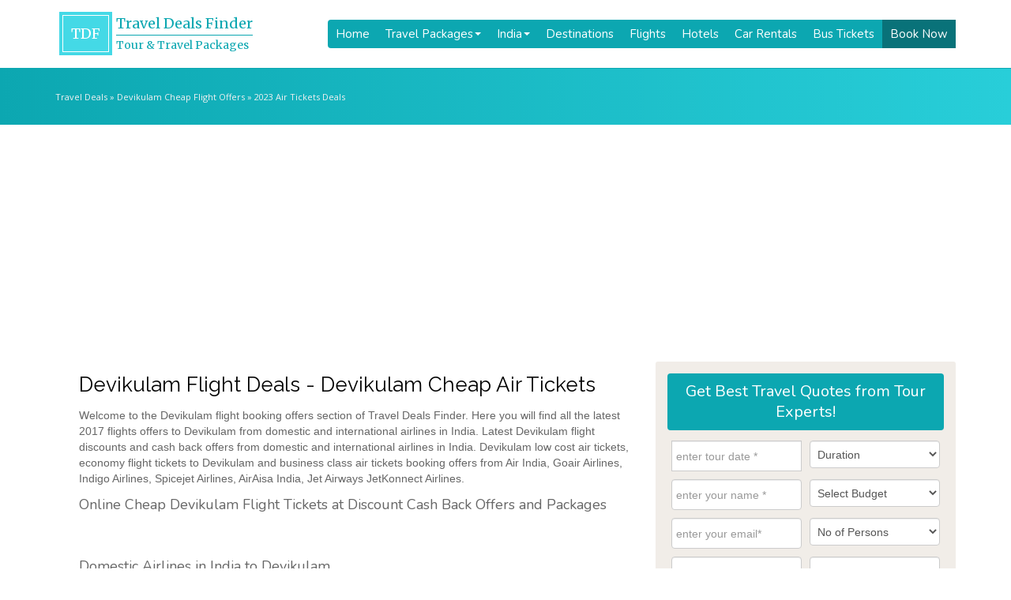

--- FILE ---
content_type: text/html; charset=utf-8
request_url: https://www.google.com/recaptcha/api2/anchor?ar=1&k=6LfqgIgUAAAAANQG9TaRQiojAlK2yuD_AdimpfQ0&co=aHR0cHM6Ly93d3cudHJhdmVsZGVhbHNmaW5kZXIuY29tOjQ0Mw..&hl=en&v=7gg7H51Q-naNfhmCP3_R47ho&size=normal&anchor-ms=20000&execute-ms=30000&cb=br0k5ly27cw0
body_size: 49141
content:
<!DOCTYPE HTML><html dir="ltr" lang="en"><head><meta http-equiv="Content-Type" content="text/html; charset=UTF-8">
<meta http-equiv="X-UA-Compatible" content="IE=edge">
<title>reCAPTCHA</title>
<style type="text/css">
/* cyrillic-ext */
@font-face {
  font-family: 'Roboto';
  font-style: normal;
  font-weight: 400;
  font-stretch: 100%;
  src: url(//fonts.gstatic.com/s/roboto/v48/KFO7CnqEu92Fr1ME7kSn66aGLdTylUAMa3GUBHMdazTgWw.woff2) format('woff2');
  unicode-range: U+0460-052F, U+1C80-1C8A, U+20B4, U+2DE0-2DFF, U+A640-A69F, U+FE2E-FE2F;
}
/* cyrillic */
@font-face {
  font-family: 'Roboto';
  font-style: normal;
  font-weight: 400;
  font-stretch: 100%;
  src: url(//fonts.gstatic.com/s/roboto/v48/KFO7CnqEu92Fr1ME7kSn66aGLdTylUAMa3iUBHMdazTgWw.woff2) format('woff2');
  unicode-range: U+0301, U+0400-045F, U+0490-0491, U+04B0-04B1, U+2116;
}
/* greek-ext */
@font-face {
  font-family: 'Roboto';
  font-style: normal;
  font-weight: 400;
  font-stretch: 100%;
  src: url(//fonts.gstatic.com/s/roboto/v48/KFO7CnqEu92Fr1ME7kSn66aGLdTylUAMa3CUBHMdazTgWw.woff2) format('woff2');
  unicode-range: U+1F00-1FFF;
}
/* greek */
@font-face {
  font-family: 'Roboto';
  font-style: normal;
  font-weight: 400;
  font-stretch: 100%;
  src: url(//fonts.gstatic.com/s/roboto/v48/KFO7CnqEu92Fr1ME7kSn66aGLdTylUAMa3-UBHMdazTgWw.woff2) format('woff2');
  unicode-range: U+0370-0377, U+037A-037F, U+0384-038A, U+038C, U+038E-03A1, U+03A3-03FF;
}
/* math */
@font-face {
  font-family: 'Roboto';
  font-style: normal;
  font-weight: 400;
  font-stretch: 100%;
  src: url(//fonts.gstatic.com/s/roboto/v48/KFO7CnqEu92Fr1ME7kSn66aGLdTylUAMawCUBHMdazTgWw.woff2) format('woff2');
  unicode-range: U+0302-0303, U+0305, U+0307-0308, U+0310, U+0312, U+0315, U+031A, U+0326-0327, U+032C, U+032F-0330, U+0332-0333, U+0338, U+033A, U+0346, U+034D, U+0391-03A1, U+03A3-03A9, U+03B1-03C9, U+03D1, U+03D5-03D6, U+03F0-03F1, U+03F4-03F5, U+2016-2017, U+2034-2038, U+203C, U+2040, U+2043, U+2047, U+2050, U+2057, U+205F, U+2070-2071, U+2074-208E, U+2090-209C, U+20D0-20DC, U+20E1, U+20E5-20EF, U+2100-2112, U+2114-2115, U+2117-2121, U+2123-214F, U+2190, U+2192, U+2194-21AE, U+21B0-21E5, U+21F1-21F2, U+21F4-2211, U+2213-2214, U+2216-22FF, U+2308-230B, U+2310, U+2319, U+231C-2321, U+2336-237A, U+237C, U+2395, U+239B-23B7, U+23D0, U+23DC-23E1, U+2474-2475, U+25AF, U+25B3, U+25B7, U+25BD, U+25C1, U+25CA, U+25CC, U+25FB, U+266D-266F, U+27C0-27FF, U+2900-2AFF, U+2B0E-2B11, U+2B30-2B4C, U+2BFE, U+3030, U+FF5B, U+FF5D, U+1D400-1D7FF, U+1EE00-1EEFF;
}
/* symbols */
@font-face {
  font-family: 'Roboto';
  font-style: normal;
  font-weight: 400;
  font-stretch: 100%;
  src: url(//fonts.gstatic.com/s/roboto/v48/KFO7CnqEu92Fr1ME7kSn66aGLdTylUAMaxKUBHMdazTgWw.woff2) format('woff2');
  unicode-range: U+0001-000C, U+000E-001F, U+007F-009F, U+20DD-20E0, U+20E2-20E4, U+2150-218F, U+2190, U+2192, U+2194-2199, U+21AF, U+21E6-21F0, U+21F3, U+2218-2219, U+2299, U+22C4-22C6, U+2300-243F, U+2440-244A, U+2460-24FF, U+25A0-27BF, U+2800-28FF, U+2921-2922, U+2981, U+29BF, U+29EB, U+2B00-2BFF, U+4DC0-4DFF, U+FFF9-FFFB, U+10140-1018E, U+10190-1019C, U+101A0, U+101D0-101FD, U+102E0-102FB, U+10E60-10E7E, U+1D2C0-1D2D3, U+1D2E0-1D37F, U+1F000-1F0FF, U+1F100-1F1AD, U+1F1E6-1F1FF, U+1F30D-1F30F, U+1F315, U+1F31C, U+1F31E, U+1F320-1F32C, U+1F336, U+1F378, U+1F37D, U+1F382, U+1F393-1F39F, U+1F3A7-1F3A8, U+1F3AC-1F3AF, U+1F3C2, U+1F3C4-1F3C6, U+1F3CA-1F3CE, U+1F3D4-1F3E0, U+1F3ED, U+1F3F1-1F3F3, U+1F3F5-1F3F7, U+1F408, U+1F415, U+1F41F, U+1F426, U+1F43F, U+1F441-1F442, U+1F444, U+1F446-1F449, U+1F44C-1F44E, U+1F453, U+1F46A, U+1F47D, U+1F4A3, U+1F4B0, U+1F4B3, U+1F4B9, U+1F4BB, U+1F4BF, U+1F4C8-1F4CB, U+1F4D6, U+1F4DA, U+1F4DF, U+1F4E3-1F4E6, U+1F4EA-1F4ED, U+1F4F7, U+1F4F9-1F4FB, U+1F4FD-1F4FE, U+1F503, U+1F507-1F50B, U+1F50D, U+1F512-1F513, U+1F53E-1F54A, U+1F54F-1F5FA, U+1F610, U+1F650-1F67F, U+1F687, U+1F68D, U+1F691, U+1F694, U+1F698, U+1F6AD, U+1F6B2, U+1F6B9-1F6BA, U+1F6BC, U+1F6C6-1F6CF, U+1F6D3-1F6D7, U+1F6E0-1F6EA, U+1F6F0-1F6F3, U+1F6F7-1F6FC, U+1F700-1F7FF, U+1F800-1F80B, U+1F810-1F847, U+1F850-1F859, U+1F860-1F887, U+1F890-1F8AD, U+1F8B0-1F8BB, U+1F8C0-1F8C1, U+1F900-1F90B, U+1F93B, U+1F946, U+1F984, U+1F996, U+1F9E9, U+1FA00-1FA6F, U+1FA70-1FA7C, U+1FA80-1FA89, U+1FA8F-1FAC6, U+1FACE-1FADC, U+1FADF-1FAE9, U+1FAF0-1FAF8, U+1FB00-1FBFF;
}
/* vietnamese */
@font-face {
  font-family: 'Roboto';
  font-style: normal;
  font-weight: 400;
  font-stretch: 100%;
  src: url(//fonts.gstatic.com/s/roboto/v48/KFO7CnqEu92Fr1ME7kSn66aGLdTylUAMa3OUBHMdazTgWw.woff2) format('woff2');
  unicode-range: U+0102-0103, U+0110-0111, U+0128-0129, U+0168-0169, U+01A0-01A1, U+01AF-01B0, U+0300-0301, U+0303-0304, U+0308-0309, U+0323, U+0329, U+1EA0-1EF9, U+20AB;
}
/* latin-ext */
@font-face {
  font-family: 'Roboto';
  font-style: normal;
  font-weight: 400;
  font-stretch: 100%;
  src: url(//fonts.gstatic.com/s/roboto/v48/KFO7CnqEu92Fr1ME7kSn66aGLdTylUAMa3KUBHMdazTgWw.woff2) format('woff2');
  unicode-range: U+0100-02BA, U+02BD-02C5, U+02C7-02CC, U+02CE-02D7, U+02DD-02FF, U+0304, U+0308, U+0329, U+1D00-1DBF, U+1E00-1E9F, U+1EF2-1EFF, U+2020, U+20A0-20AB, U+20AD-20C0, U+2113, U+2C60-2C7F, U+A720-A7FF;
}
/* latin */
@font-face {
  font-family: 'Roboto';
  font-style: normal;
  font-weight: 400;
  font-stretch: 100%;
  src: url(//fonts.gstatic.com/s/roboto/v48/KFO7CnqEu92Fr1ME7kSn66aGLdTylUAMa3yUBHMdazQ.woff2) format('woff2');
  unicode-range: U+0000-00FF, U+0131, U+0152-0153, U+02BB-02BC, U+02C6, U+02DA, U+02DC, U+0304, U+0308, U+0329, U+2000-206F, U+20AC, U+2122, U+2191, U+2193, U+2212, U+2215, U+FEFF, U+FFFD;
}
/* cyrillic-ext */
@font-face {
  font-family: 'Roboto';
  font-style: normal;
  font-weight: 500;
  font-stretch: 100%;
  src: url(//fonts.gstatic.com/s/roboto/v48/KFO7CnqEu92Fr1ME7kSn66aGLdTylUAMa3GUBHMdazTgWw.woff2) format('woff2');
  unicode-range: U+0460-052F, U+1C80-1C8A, U+20B4, U+2DE0-2DFF, U+A640-A69F, U+FE2E-FE2F;
}
/* cyrillic */
@font-face {
  font-family: 'Roboto';
  font-style: normal;
  font-weight: 500;
  font-stretch: 100%;
  src: url(//fonts.gstatic.com/s/roboto/v48/KFO7CnqEu92Fr1ME7kSn66aGLdTylUAMa3iUBHMdazTgWw.woff2) format('woff2');
  unicode-range: U+0301, U+0400-045F, U+0490-0491, U+04B0-04B1, U+2116;
}
/* greek-ext */
@font-face {
  font-family: 'Roboto';
  font-style: normal;
  font-weight: 500;
  font-stretch: 100%;
  src: url(//fonts.gstatic.com/s/roboto/v48/KFO7CnqEu92Fr1ME7kSn66aGLdTylUAMa3CUBHMdazTgWw.woff2) format('woff2');
  unicode-range: U+1F00-1FFF;
}
/* greek */
@font-face {
  font-family: 'Roboto';
  font-style: normal;
  font-weight: 500;
  font-stretch: 100%;
  src: url(//fonts.gstatic.com/s/roboto/v48/KFO7CnqEu92Fr1ME7kSn66aGLdTylUAMa3-UBHMdazTgWw.woff2) format('woff2');
  unicode-range: U+0370-0377, U+037A-037F, U+0384-038A, U+038C, U+038E-03A1, U+03A3-03FF;
}
/* math */
@font-face {
  font-family: 'Roboto';
  font-style: normal;
  font-weight: 500;
  font-stretch: 100%;
  src: url(//fonts.gstatic.com/s/roboto/v48/KFO7CnqEu92Fr1ME7kSn66aGLdTylUAMawCUBHMdazTgWw.woff2) format('woff2');
  unicode-range: U+0302-0303, U+0305, U+0307-0308, U+0310, U+0312, U+0315, U+031A, U+0326-0327, U+032C, U+032F-0330, U+0332-0333, U+0338, U+033A, U+0346, U+034D, U+0391-03A1, U+03A3-03A9, U+03B1-03C9, U+03D1, U+03D5-03D6, U+03F0-03F1, U+03F4-03F5, U+2016-2017, U+2034-2038, U+203C, U+2040, U+2043, U+2047, U+2050, U+2057, U+205F, U+2070-2071, U+2074-208E, U+2090-209C, U+20D0-20DC, U+20E1, U+20E5-20EF, U+2100-2112, U+2114-2115, U+2117-2121, U+2123-214F, U+2190, U+2192, U+2194-21AE, U+21B0-21E5, U+21F1-21F2, U+21F4-2211, U+2213-2214, U+2216-22FF, U+2308-230B, U+2310, U+2319, U+231C-2321, U+2336-237A, U+237C, U+2395, U+239B-23B7, U+23D0, U+23DC-23E1, U+2474-2475, U+25AF, U+25B3, U+25B7, U+25BD, U+25C1, U+25CA, U+25CC, U+25FB, U+266D-266F, U+27C0-27FF, U+2900-2AFF, U+2B0E-2B11, U+2B30-2B4C, U+2BFE, U+3030, U+FF5B, U+FF5D, U+1D400-1D7FF, U+1EE00-1EEFF;
}
/* symbols */
@font-face {
  font-family: 'Roboto';
  font-style: normal;
  font-weight: 500;
  font-stretch: 100%;
  src: url(//fonts.gstatic.com/s/roboto/v48/KFO7CnqEu92Fr1ME7kSn66aGLdTylUAMaxKUBHMdazTgWw.woff2) format('woff2');
  unicode-range: U+0001-000C, U+000E-001F, U+007F-009F, U+20DD-20E0, U+20E2-20E4, U+2150-218F, U+2190, U+2192, U+2194-2199, U+21AF, U+21E6-21F0, U+21F3, U+2218-2219, U+2299, U+22C4-22C6, U+2300-243F, U+2440-244A, U+2460-24FF, U+25A0-27BF, U+2800-28FF, U+2921-2922, U+2981, U+29BF, U+29EB, U+2B00-2BFF, U+4DC0-4DFF, U+FFF9-FFFB, U+10140-1018E, U+10190-1019C, U+101A0, U+101D0-101FD, U+102E0-102FB, U+10E60-10E7E, U+1D2C0-1D2D3, U+1D2E0-1D37F, U+1F000-1F0FF, U+1F100-1F1AD, U+1F1E6-1F1FF, U+1F30D-1F30F, U+1F315, U+1F31C, U+1F31E, U+1F320-1F32C, U+1F336, U+1F378, U+1F37D, U+1F382, U+1F393-1F39F, U+1F3A7-1F3A8, U+1F3AC-1F3AF, U+1F3C2, U+1F3C4-1F3C6, U+1F3CA-1F3CE, U+1F3D4-1F3E0, U+1F3ED, U+1F3F1-1F3F3, U+1F3F5-1F3F7, U+1F408, U+1F415, U+1F41F, U+1F426, U+1F43F, U+1F441-1F442, U+1F444, U+1F446-1F449, U+1F44C-1F44E, U+1F453, U+1F46A, U+1F47D, U+1F4A3, U+1F4B0, U+1F4B3, U+1F4B9, U+1F4BB, U+1F4BF, U+1F4C8-1F4CB, U+1F4D6, U+1F4DA, U+1F4DF, U+1F4E3-1F4E6, U+1F4EA-1F4ED, U+1F4F7, U+1F4F9-1F4FB, U+1F4FD-1F4FE, U+1F503, U+1F507-1F50B, U+1F50D, U+1F512-1F513, U+1F53E-1F54A, U+1F54F-1F5FA, U+1F610, U+1F650-1F67F, U+1F687, U+1F68D, U+1F691, U+1F694, U+1F698, U+1F6AD, U+1F6B2, U+1F6B9-1F6BA, U+1F6BC, U+1F6C6-1F6CF, U+1F6D3-1F6D7, U+1F6E0-1F6EA, U+1F6F0-1F6F3, U+1F6F7-1F6FC, U+1F700-1F7FF, U+1F800-1F80B, U+1F810-1F847, U+1F850-1F859, U+1F860-1F887, U+1F890-1F8AD, U+1F8B0-1F8BB, U+1F8C0-1F8C1, U+1F900-1F90B, U+1F93B, U+1F946, U+1F984, U+1F996, U+1F9E9, U+1FA00-1FA6F, U+1FA70-1FA7C, U+1FA80-1FA89, U+1FA8F-1FAC6, U+1FACE-1FADC, U+1FADF-1FAE9, U+1FAF0-1FAF8, U+1FB00-1FBFF;
}
/* vietnamese */
@font-face {
  font-family: 'Roboto';
  font-style: normal;
  font-weight: 500;
  font-stretch: 100%;
  src: url(//fonts.gstatic.com/s/roboto/v48/KFO7CnqEu92Fr1ME7kSn66aGLdTylUAMa3OUBHMdazTgWw.woff2) format('woff2');
  unicode-range: U+0102-0103, U+0110-0111, U+0128-0129, U+0168-0169, U+01A0-01A1, U+01AF-01B0, U+0300-0301, U+0303-0304, U+0308-0309, U+0323, U+0329, U+1EA0-1EF9, U+20AB;
}
/* latin-ext */
@font-face {
  font-family: 'Roboto';
  font-style: normal;
  font-weight: 500;
  font-stretch: 100%;
  src: url(//fonts.gstatic.com/s/roboto/v48/KFO7CnqEu92Fr1ME7kSn66aGLdTylUAMa3KUBHMdazTgWw.woff2) format('woff2');
  unicode-range: U+0100-02BA, U+02BD-02C5, U+02C7-02CC, U+02CE-02D7, U+02DD-02FF, U+0304, U+0308, U+0329, U+1D00-1DBF, U+1E00-1E9F, U+1EF2-1EFF, U+2020, U+20A0-20AB, U+20AD-20C0, U+2113, U+2C60-2C7F, U+A720-A7FF;
}
/* latin */
@font-face {
  font-family: 'Roboto';
  font-style: normal;
  font-weight: 500;
  font-stretch: 100%;
  src: url(//fonts.gstatic.com/s/roboto/v48/KFO7CnqEu92Fr1ME7kSn66aGLdTylUAMa3yUBHMdazQ.woff2) format('woff2');
  unicode-range: U+0000-00FF, U+0131, U+0152-0153, U+02BB-02BC, U+02C6, U+02DA, U+02DC, U+0304, U+0308, U+0329, U+2000-206F, U+20AC, U+2122, U+2191, U+2193, U+2212, U+2215, U+FEFF, U+FFFD;
}
/* cyrillic-ext */
@font-face {
  font-family: 'Roboto';
  font-style: normal;
  font-weight: 900;
  font-stretch: 100%;
  src: url(//fonts.gstatic.com/s/roboto/v48/KFO7CnqEu92Fr1ME7kSn66aGLdTylUAMa3GUBHMdazTgWw.woff2) format('woff2');
  unicode-range: U+0460-052F, U+1C80-1C8A, U+20B4, U+2DE0-2DFF, U+A640-A69F, U+FE2E-FE2F;
}
/* cyrillic */
@font-face {
  font-family: 'Roboto';
  font-style: normal;
  font-weight: 900;
  font-stretch: 100%;
  src: url(//fonts.gstatic.com/s/roboto/v48/KFO7CnqEu92Fr1ME7kSn66aGLdTylUAMa3iUBHMdazTgWw.woff2) format('woff2');
  unicode-range: U+0301, U+0400-045F, U+0490-0491, U+04B0-04B1, U+2116;
}
/* greek-ext */
@font-face {
  font-family: 'Roboto';
  font-style: normal;
  font-weight: 900;
  font-stretch: 100%;
  src: url(//fonts.gstatic.com/s/roboto/v48/KFO7CnqEu92Fr1ME7kSn66aGLdTylUAMa3CUBHMdazTgWw.woff2) format('woff2');
  unicode-range: U+1F00-1FFF;
}
/* greek */
@font-face {
  font-family: 'Roboto';
  font-style: normal;
  font-weight: 900;
  font-stretch: 100%;
  src: url(//fonts.gstatic.com/s/roboto/v48/KFO7CnqEu92Fr1ME7kSn66aGLdTylUAMa3-UBHMdazTgWw.woff2) format('woff2');
  unicode-range: U+0370-0377, U+037A-037F, U+0384-038A, U+038C, U+038E-03A1, U+03A3-03FF;
}
/* math */
@font-face {
  font-family: 'Roboto';
  font-style: normal;
  font-weight: 900;
  font-stretch: 100%;
  src: url(//fonts.gstatic.com/s/roboto/v48/KFO7CnqEu92Fr1ME7kSn66aGLdTylUAMawCUBHMdazTgWw.woff2) format('woff2');
  unicode-range: U+0302-0303, U+0305, U+0307-0308, U+0310, U+0312, U+0315, U+031A, U+0326-0327, U+032C, U+032F-0330, U+0332-0333, U+0338, U+033A, U+0346, U+034D, U+0391-03A1, U+03A3-03A9, U+03B1-03C9, U+03D1, U+03D5-03D6, U+03F0-03F1, U+03F4-03F5, U+2016-2017, U+2034-2038, U+203C, U+2040, U+2043, U+2047, U+2050, U+2057, U+205F, U+2070-2071, U+2074-208E, U+2090-209C, U+20D0-20DC, U+20E1, U+20E5-20EF, U+2100-2112, U+2114-2115, U+2117-2121, U+2123-214F, U+2190, U+2192, U+2194-21AE, U+21B0-21E5, U+21F1-21F2, U+21F4-2211, U+2213-2214, U+2216-22FF, U+2308-230B, U+2310, U+2319, U+231C-2321, U+2336-237A, U+237C, U+2395, U+239B-23B7, U+23D0, U+23DC-23E1, U+2474-2475, U+25AF, U+25B3, U+25B7, U+25BD, U+25C1, U+25CA, U+25CC, U+25FB, U+266D-266F, U+27C0-27FF, U+2900-2AFF, U+2B0E-2B11, U+2B30-2B4C, U+2BFE, U+3030, U+FF5B, U+FF5D, U+1D400-1D7FF, U+1EE00-1EEFF;
}
/* symbols */
@font-face {
  font-family: 'Roboto';
  font-style: normal;
  font-weight: 900;
  font-stretch: 100%;
  src: url(//fonts.gstatic.com/s/roboto/v48/KFO7CnqEu92Fr1ME7kSn66aGLdTylUAMaxKUBHMdazTgWw.woff2) format('woff2');
  unicode-range: U+0001-000C, U+000E-001F, U+007F-009F, U+20DD-20E0, U+20E2-20E4, U+2150-218F, U+2190, U+2192, U+2194-2199, U+21AF, U+21E6-21F0, U+21F3, U+2218-2219, U+2299, U+22C4-22C6, U+2300-243F, U+2440-244A, U+2460-24FF, U+25A0-27BF, U+2800-28FF, U+2921-2922, U+2981, U+29BF, U+29EB, U+2B00-2BFF, U+4DC0-4DFF, U+FFF9-FFFB, U+10140-1018E, U+10190-1019C, U+101A0, U+101D0-101FD, U+102E0-102FB, U+10E60-10E7E, U+1D2C0-1D2D3, U+1D2E0-1D37F, U+1F000-1F0FF, U+1F100-1F1AD, U+1F1E6-1F1FF, U+1F30D-1F30F, U+1F315, U+1F31C, U+1F31E, U+1F320-1F32C, U+1F336, U+1F378, U+1F37D, U+1F382, U+1F393-1F39F, U+1F3A7-1F3A8, U+1F3AC-1F3AF, U+1F3C2, U+1F3C4-1F3C6, U+1F3CA-1F3CE, U+1F3D4-1F3E0, U+1F3ED, U+1F3F1-1F3F3, U+1F3F5-1F3F7, U+1F408, U+1F415, U+1F41F, U+1F426, U+1F43F, U+1F441-1F442, U+1F444, U+1F446-1F449, U+1F44C-1F44E, U+1F453, U+1F46A, U+1F47D, U+1F4A3, U+1F4B0, U+1F4B3, U+1F4B9, U+1F4BB, U+1F4BF, U+1F4C8-1F4CB, U+1F4D6, U+1F4DA, U+1F4DF, U+1F4E3-1F4E6, U+1F4EA-1F4ED, U+1F4F7, U+1F4F9-1F4FB, U+1F4FD-1F4FE, U+1F503, U+1F507-1F50B, U+1F50D, U+1F512-1F513, U+1F53E-1F54A, U+1F54F-1F5FA, U+1F610, U+1F650-1F67F, U+1F687, U+1F68D, U+1F691, U+1F694, U+1F698, U+1F6AD, U+1F6B2, U+1F6B9-1F6BA, U+1F6BC, U+1F6C6-1F6CF, U+1F6D3-1F6D7, U+1F6E0-1F6EA, U+1F6F0-1F6F3, U+1F6F7-1F6FC, U+1F700-1F7FF, U+1F800-1F80B, U+1F810-1F847, U+1F850-1F859, U+1F860-1F887, U+1F890-1F8AD, U+1F8B0-1F8BB, U+1F8C0-1F8C1, U+1F900-1F90B, U+1F93B, U+1F946, U+1F984, U+1F996, U+1F9E9, U+1FA00-1FA6F, U+1FA70-1FA7C, U+1FA80-1FA89, U+1FA8F-1FAC6, U+1FACE-1FADC, U+1FADF-1FAE9, U+1FAF0-1FAF8, U+1FB00-1FBFF;
}
/* vietnamese */
@font-face {
  font-family: 'Roboto';
  font-style: normal;
  font-weight: 900;
  font-stretch: 100%;
  src: url(//fonts.gstatic.com/s/roboto/v48/KFO7CnqEu92Fr1ME7kSn66aGLdTylUAMa3OUBHMdazTgWw.woff2) format('woff2');
  unicode-range: U+0102-0103, U+0110-0111, U+0128-0129, U+0168-0169, U+01A0-01A1, U+01AF-01B0, U+0300-0301, U+0303-0304, U+0308-0309, U+0323, U+0329, U+1EA0-1EF9, U+20AB;
}
/* latin-ext */
@font-face {
  font-family: 'Roboto';
  font-style: normal;
  font-weight: 900;
  font-stretch: 100%;
  src: url(//fonts.gstatic.com/s/roboto/v48/KFO7CnqEu92Fr1ME7kSn66aGLdTylUAMa3KUBHMdazTgWw.woff2) format('woff2');
  unicode-range: U+0100-02BA, U+02BD-02C5, U+02C7-02CC, U+02CE-02D7, U+02DD-02FF, U+0304, U+0308, U+0329, U+1D00-1DBF, U+1E00-1E9F, U+1EF2-1EFF, U+2020, U+20A0-20AB, U+20AD-20C0, U+2113, U+2C60-2C7F, U+A720-A7FF;
}
/* latin */
@font-face {
  font-family: 'Roboto';
  font-style: normal;
  font-weight: 900;
  font-stretch: 100%;
  src: url(//fonts.gstatic.com/s/roboto/v48/KFO7CnqEu92Fr1ME7kSn66aGLdTylUAMa3yUBHMdazQ.woff2) format('woff2');
  unicode-range: U+0000-00FF, U+0131, U+0152-0153, U+02BB-02BC, U+02C6, U+02DA, U+02DC, U+0304, U+0308, U+0329, U+2000-206F, U+20AC, U+2122, U+2191, U+2193, U+2212, U+2215, U+FEFF, U+FFFD;
}

</style>
<link rel="stylesheet" type="text/css" href="https://www.gstatic.com/recaptcha/releases/7gg7H51Q-naNfhmCP3_R47ho/styles__ltr.css">
<script nonce="Dhe-KtJShu85V6Lwvo2XOA" type="text/javascript">window['__recaptcha_api'] = 'https://www.google.com/recaptcha/api2/';</script>
<script type="text/javascript" src="https://www.gstatic.com/recaptcha/releases/7gg7H51Q-naNfhmCP3_R47ho/recaptcha__en.js" nonce="Dhe-KtJShu85V6Lwvo2XOA">
      
    </script></head>
<body><div id="rc-anchor-alert" class="rc-anchor-alert"></div>
<input type="hidden" id="recaptcha-token" value="[base64]">
<script type="text/javascript" nonce="Dhe-KtJShu85V6Lwvo2XOA">
      recaptcha.anchor.Main.init("[\x22ainput\x22,[\x22bgdata\x22,\x22\x22,\[base64]/[base64]/bmV3IFpbdF0obVswXSk6Sz09Mj9uZXcgWlt0XShtWzBdLG1bMV0pOks9PTM/bmV3IFpbdF0obVswXSxtWzFdLG1bMl0pOks9PTQ/[base64]/[base64]/[base64]/[base64]/[base64]/[base64]/[base64]/[base64]/[base64]/[base64]/[base64]/[base64]/[base64]/[base64]\\u003d\\u003d\x22,\[base64]\\u003d\\u003d\x22,\x22fcKxTMOGGMKrwpLCtMO9UlFQw40sw5UKwpDCjkrCksK7KsO9w6vDsTQbwqFFwoNzwp14wobDulLDhF7CoXtxw7LCvcOFwo/DvU7CpMOCw7vDuV/CqwzCoynDqsO/Q0bDuRzDusOgwqrCm8KkPsKPb8K/AMOgH8Osw4TCvMOswpXCmn8JMDQ+XHBCeMKFGMOtw5bDvcOrwopKwr3DrWIVO8KORRdjO8OLb1hWw7YRwoU/PMKiQMOrBMKodMObF8Kew4EXdk7Ds8Oww78sW8K1woNMw6nCjXHCmcO/[base64]/[base64]/[base64]/DvMKrw5kZOiEQTMKMw5A7w6HCgDc/wqAWd8Omw7EgwogxGMO5fcKAw5LDtsKicMKCwp8Pw6LDtcKpBgkHEsKnMCbCm8OYwplrw7BbwokQwoDDoMOndcKtw57Cp8K/woAFc2rDvsKpw5LCpcKuMDBIw6LDv8KhGXjCosO5wojDhMOnw7PCpsOVw5MMw4vCuMKcecOkRsO2BAPDqEPClsKreBXCh8OGwrTDh8O3G3Y3K3QIw59VwrR4w6ZXwp51GlPChEnDkCPCkFAtS8ObNDYjwoEawqfDjTzCjcOmwrBobsKpUSzDoyPChsKWbVLCnW/CvhssScOeYmEoTnjDiMOVw6UUwrM/aMOOw4PCllnDhMOEw4gJwqfCrHbDnU9kRzrCs3wresKiM8KSC8OmSsOBE8OmYD/DksK3OcObw7HDscOtCsKFw4NiPmPCs0nDhwzCg8OEw7RRJl/[base64]/[base64]/DundtwqhECsO8w77CiQMIwpnDtsKYw7RrwoXDrFjDnlfDqk3ChsOPw4XDhhTDkMKWVcOJRDnDhMK8QcKrOFtXLMKaU8OOwpDDvMKyc8OGwo/[base64]/[base64]/Dr1HClMKZwr7DiMKif8OpDsOsw6LDi8KjUsOkacKpwqzCnzHDp2fCiF9UCQzDlsOfwqvDiRHCscOKwr9Pw6rCl2wtw5vDoSwkfsKiIkHDtl/DmSTDlCTCt8KSw7QuH8KgZMOkIMKOPcOBwqDCj8Kuw5wVw55dw6hefFvDgXLDoMKBWsOMw6dawqfDvljDpcKbCTRoZ8KWH8KYeE7CssOEaGdaH8KmwrtYFBbDsWkXw59GesKROVILw6/DlF3DqsOlwoRkP8OTwrHCnlUDw4R0fsKuAwDCsF7DgFMpRQPCuMOww5XDiHosO2A2HcKwwr8Nwpscw6bDjkExPA/CoDTDmsKyZQDDhMOswqIqw7gDwqY0woRYQsKzNzFNf8K/[base64]/DtF1racKGJhlow7QnwpAKCk3DjzNCw7Ndwr3CucKqwpbCgmw2M8Kuw7rCpcKoDcO8HcKvw7cawprDu8OEI8OpWsOwTMK6XiHCuTl3w73Dm8Ozw7jDl2XDncO/w7xcOnPDu3tiw55genfDlyjCo8OWUUF+f8OTKsKgw5XDgx1kw5zCgmvDpSzCn8KHwqYGRwTChcKeZDhLwoYBwrkIw4vCk8KoVCREw6XDvMKUw6lBSVLDhMKqw6PCpXswwpbDpcKWEyJDQ8O/LsOxw4/[base64]/w4LDrSjDjMK0Gg/DmzRIw483a8KJwp/[base64]/KhrDuCRvw60qwpzDo8O9LcOucsOeU0ApfgjCuAg7woTCn1PDjCFHc0MIw5N4fcKmw49eRj/CisOQOsKPQ8OZEMKSRXpfbQPDumnDgsOHfMK/RMO6w7PCtTXCksKNWzEYFHvCrMKgfTgPOGhDAcK5w6/DqDrCkBXDhigywqU+wpHCkRjChhkdf8OTw5TCq0bCusK0MCjCuwFNwq7DpsOzwq98wpMacMONwq3CicOVCm9JaBnCnAlLwpNbwrR+GsKPw6/[base64]/[base64]/cyvDt8KNwqPCnBXCllkFw4nDhC8Rw4FuT2rCj8KUwofDnRTChGPCtsONwrBBw4JJw7MSwqldwoXDoxknBsOMbcO2w5HCsyVzw79wwpg+asOJw6rCjxXChcKxR8OlOcKnw4bDi0vDqVVJw5bCu8KNw4Jaw6M3w7/CgcOSYFzDu2pOOWTChDvDhCTDqSxUCg3Ct8KCCExlwq3CvXzCucOzDcOsOlFZRcKZS8Kaw53ClHHCq8K+S8OCw7HCi8OSw4oZNAHCncKzw5R5w7zDqsOoO8KudcKqwrPDlMOPwp0tb8OfRMKVdcOuw7kbw5NeTEZdeQvCi8K/L3nDpcOuw7A9w6/DisOeYk7DiVF7w6jCtiw8Y2YgLMK5WMKAQm0ew6jDqWZvw7vCgSAGfMKSalfDkcOkwoo+woB0wognw4/Cl8KYwr/Dh2vCn1JJw69sQMOnYGrDscONEMOvESrDuwQAw5HCqGfCocOTwr3CpFBJMlXCp8Kiw599LMKawolCw5rCrDLDgUoow4Ucw6M5wq/DvQh/w6kXPcKNRBxIej3DnsO/fF/DucO5wpBKw5ZDw7/[base64]/CimQ5w5YrJUfDnMKhw6jDjMObbFTCnzrDg8Kzw5XDunJpeMKDwpJXw5jDlCPDrMKSw70VwqwTcmfDuDExUD7CmsOCScOmOMKtwrLDsTZ2eMOow5kyw6fCuVIqcsOgwpI7wozDncOgw4V3wq8jEARiw68sCCzCsMKMwo0Uw4nDnTE5wpI/QDltVg7DvVl7woTCpsKIQsKJDsOefjzClcKAw6/Dn8KEw7VzwoZLHRvCuz3Dlk18wonDpVwoM0/[base64]/w5o0D8Ojw7PDnHNvwqEDLlxJw5oFBMOvHzHDqTI5w7A8wqbCnkw7GhNGwqcZDsOQPWldLcK3XcKYEFZjw7rDlcK9wo12CGfCqx/CvUTDjWxFNjXCiTDCgMKSCcOswok/[base64]/DhVpoLBAAAXU9wp5AOkkLTnLCg8OLw4TDrmbDkkDDuD3Chz0YUWJJV8OhwrXDjw5KXcO4w50Ew73DgsO/w5YdwqVsN8KPd8K0DXTCn8KYw68rMMKsw4A5w4HCpiLCs8OHfhfDqgkOWFPCkMOdbcK2woM7w5bDjMKZw63CoMKvO8Olw45Xw5bCkDbCrcOGwq/ChsKbwopDwrlTI11nwrI3CsOWDsK7woctw5LCmcO+w6YgDxnCqsO4w6rCqAjDnsKNOcOFwqjDvsOWw5vCh8KLw47DjGkoOX9hMsOXbXDDvD3CkFkqbVAgDcOqw6bDkMKlU8K8w64tL8K7FsK/[base64]/[base64]/CsMK7wo/Dh8OPZSdXw7HCrcOGw7hdwojCnMO4wqfClMK7On7CkxbCrnfCpETCpcKobl3DklIWAsOJw4gOFcOld8O9wpE6w7fDiVPDuDMVw4rCscOxw6UIBcK2GBI8PcONBHLDriDDnMO+ZyEvT8KCWwo2wqNJPHzDl0s1BnHCpsKQwp0EUEHCuFrCnErCvQMRw5J/[base64]/CrsOpwrzCq8KmTUXCmMKpFQw0PiIlw5XCk8KrZMKrah/CscOxABZGXCw2w6cILsKrwpbChcOBwqd2UcOiFDAWwpvCoxxcU8K5worDnWcccG16w7HDhcKDGMOjw6rDpAJzOMOFYVLDlQvCsUQgwrR3N8KuAcOww53Cs2TDs08/AcOswqFkYMOaw63DusKOw75oKGE+wpHCr8OLeFR4TjTCtj4dSsOgTMOfPlVOw7XDu13DuMKoUcOKVMKjC8O2RMKUIcOIwrxRwpR+IRzDlTwaNlfDkxvDuwMpwqcwAwA8WxMoHiXCk8KRQcO/CsKRw5zDlD3CjyfDtMOIwqnDsW5iw6LCqsOJw6kGC8KuaMO/[base64]/DuQrDqmEqw5glZsOQD8Olw4DDlTjDoTbDjxPDuDIoLXUDwrkYwq7ChyUXXcOlAcOdw49TUR4gwpInUVbDhB/[base64]/Dv2IkwoDDqMK8QMOkwqBgwrlJwrPDv8KWH2AKN3Jjw4DDucKAw5ZZwq3ComPCnT8xJBnCgsOZeEPDssKxDR/CqMK1GAjDlDjDrcOZKALClwHCtMOnwoZoa8OdBlZhw6JDwpPDn8Kcw4xtJiM4w7nDq8KHLcOWw4vDpsO4w7law6wVMhFYIgHDo8KBdX/CncOSwojCnH/[base64]/QMOQUyLDlhXDtsOiwozCkcKNwpR0P8KfZ8KmwoDDv8KGw5hIw6bDjAbCgMKZwqcXbCt7PAoswpbCqsKaYMOHW8KrZiHCgyfDt8K5w6cRwo42JMOabj85w4/CscKtZVZKaCPCisOKIHrDm2sRXcO/WMKhIR8twqjDpMOtwpLDrhAsW8OCw4/[base64]/wpDDlCFWwpBpwpw3O00Iwr3DkMKmR8O5AsKAXcKvXFY0wrJow6jDslHDvifCk09jBcKRwrwqOcObw7QpwqjDm1zCu3ghwojDt8KIw7zCtMOEEcOjwoTDt8KvwpVdPMKGMjQpw73CscOTw6zCh30SWyF+B8Kme1nCjcKLSQDDk8K0w4/DgcKyw5/[base64]/DmVTDu8KjPgMiw6jCkDjDu8O3QsKMacK1OBPCu3NkScKOUsOBHAnChMOsw6REIyHDm2ora8KZw4rCgMK7M8OlJcOAAsKywq/Cj3bDph7Dn8KfdMOjwqJdwpjDgz5DcmjDjw3Cukx/VFFvwqTDr1/[base64]/DlhXCqVrDhMO7UsKZZcO/dMO1w4vDpMOINmDCr29twqEKwo8Hw5LCs8Kkwrx7wpzCrnc7XFELwptgw6fDnATClEFQw7/CkAFuN37DjG9UwoDCpi/[base64]/DvMOGwq4NKcKawrzDnT8pSsO/QcKww7vCjsKSFAfCg8KVEsKCw43Dtw7CkDXDmsO8Klk/wovDtMOXZhkzw69nwrUBPsOUwqgMEMKLwobCqRPCvBZ5McKPw7zCiwNIw6PCvANcw49Xw4xpw7M/AljDkQfCsR3DncKNS8OvEMKaw6/CtsKtw7sawrTDtcK0PcOKw4NDw7MMUyk7IR0cwrHCksKZDiXDrsKHE8KIIsKfI1fChMOywrrDj0YuaQnDksKXU8Oww5Q9ThLDl1xvwrPDkhrClSLDt8O6TsOQTHLDhx/[base64]/[base64]/DrgLCsRXDoWzDtwLCnsOUw4bDkcKAw6oswqbDgm/DiMK/IRtow4QAwo7Dn8OXwqPCgMOawqpawoTCtMKLM03CoGnCqw5IEcOcAcOBNUMlAC7DkncBw5ULwqzDj2gEwqAhw7VbWTHDvMK1w5jDgMOwYsK7IsOLfkLCsG3CmUnCg8KqDHzDmcK2OSpWwp/[base64]/bS/DrsOCwqDDicOAwrHCs8KUMjHCsgJAwpp3T8OkB8O3agLCgyoVTRwMwoLCpkgGTBlfZcKKR8Klw7scwoB8PcK3IhjCjELCscKjElbDlDs6EcKnwp3DsFPDu8KZwrlQdD3DlcKwwqLCqQN1w7jDtwPDh8O2w67DqwTDnmLCgcKMw41zXMOKRcK/w55tZXbCng0Cc8O8wpIHwrbDh3fDs2PDvMKVwrvDsE7DrcKPw5zDsMOLYzxQF8KtwrnCrcOmaFjDlifDvcKuBHHDqsOnCcOiw6bCqiDCjsOKw7/DoCl6w55cw6LDisO1w67Co3dvIzLDmkLCuMKjJMK2Yw1tNVcyTMOow5RwwpnCmiJTw6tpw4dGEHAmw6IqHljCmnLCi0Nlwrd/wqPCrcKhX8OgFUAZw6XCqMOoB198wphVwqsoU2bCrMKGw58LHMOyw4PDpWd8M8Otw6/Dog9Zw79fE8ODA37CrkjDgMOEw7pBwqzCtMKkwpzDosK6LVrCk8Kjwq5Ia8Olw5HDlyEMwrcNaBY+wpIDw6/ChsO5Nwpjw7Ezw4bDm8K0CsOew418w5A5WcKbwr0mwrrDjQVHBxlpw4E6w5nDvMKaw7PCs3BTwqBUw5zDumXDuMODwoA8E8ONDhbCpTJVWG/CvcONKMK2wpQ8BmjCjjAlWMOew7bDuMKFw7XCmsKewpDCq8O/Ch7CpsKRXcK0wrHCrzZkFsOCw6LCpcK/woPCkhzCjcOnMCtXesOoJcKldgIwZcOuChjCi8KpIjoGw4MvbE88wqfCvsOKw4zDjsOsWi1vwpMLwrxiw5nCgA0Fwq1dworChsOKGcKvw7DCqwXDhcKBFUA7dsKTwozCnj45OifDoEPCrjxcwqfCh8KXO0zCoR4OVsKpwpPDlH/CgMOvwoFSw7xdCkNzLjoAwonCpMKJwrwcBybDskLDm8Kqw6DCjAjDtsO6fijDk8KNZsKwT8KxwpzCqyTCj8KVw43ClyXDnsO3w63DqsOdw6hnw6goQMOJQnbCscKHwpTDkj/ClMOcwrjDtAEPY8O6w7LDklLCiyTCicKyBX/[base64]/[base64]/DqnvCs8Kbw5fCgiQTw58fw7rCjA7CtsKKwp5IQMOlwpXDvsOrVQHCqREcwqzColwAKMOcwolFThjDucOCBV7CtMKlTsKfPcKVQMKaOSnCucOPwqXDiMKRw7HCpDNww5hnw45EwpgVTsKNwpkCDFzCoMOeTGLCogUBJwE/TSrDp8KIw4XCi8OXwozCrVjDtUV5Mx/Cv3pSV8Kswp3DisOLwqvCpMOpD8ODHBjDvcKSwo0ewpNpU8OkfsKdEsKVwpNBXT9oRMKuC8Oiwo3CslNkHm7DkMOjMjtUecKkIsOoBgoKM8OfwrUMw4tmSBHCkHgWwrbCpxFeZRVMw6nDjcO5w4ksDlzDgsOCwqwlXBd/w50kw7NpK8KxYQDCn8O3wr3DiDd+K8KVwo4Qwo0dfMOLKcOdwqhMTGFdMsK3wpzCngbCqSAbwpN2w77CpsKsw7ZDY2vCg3Nuw65fwrXCt8KIMF8XwpnCgHReJAsOw7/[base64]/DssKgwoIrHcO4woXDqDg1w4oSwpnDnMKWw4gIw7MWOn3CjGsow7Njw6nDnMOTAj7CtUsKZV/[base64]/DlMO5w5nCpsKadHNaw4LCvcONwrY9w4knw4kEZznDvRbDg8KswqLDmcK9w60tw7DCrh/CpRFlw57CmcKFXGRsw4YGw7fCkG5VdMOre8OcfcKRZsOvwr3DjF7Dp8Kzw53DqEkwE8K8f8OON3fCkClpYMKMeMKHwr/DgFItdArDj8KdwofDhsKCwoA9YyTDnRLCjXkmPXBDwqdLPsORw6zDrsO9wqjDgMOCw5XCmMKQGcK1wrU+AsKjfxc9b2XDvcOMw5YAwoQaw6sBMcO0woDDsydHwroCdihMw60Lw6FXG8KHbcOjwp3CiMONw5MNw5vCjsKswonDsMOFRG3DnB/Dnj4tdzpSOVvCp8OpT8KBccObIcOKCcODX8OsA8ODw5jDsBEPc8OCakUrwqXCkkbCocOkwpTCpz7DvEkWw4Ixwr/CjEcDw4DChsKSwp/DlkzDtVzDtjrCvW8Uw7bCnFYzLsKsXyvClMOpAMKCw5XCoBwtdsKPE0HCo2LCnREzw6Vow4TCjQTDhVzDn1TCm1BRRMO2NMKnIsO9V17DgsO3wqttw6XDisKZwrfCn8Oqw5HCoMOHwrPDmMOfw64Lc35dUW/CjsKtDmlUwqgiw5gAwrbCszXCnsONDHzDtgzCrRfCsmp8LAXDnhBNVAkdwpcHwqE+LwPDjcOpw5DDnsOIFg1cw5JAfsKMw5kRw518csKmw6DCqDkWw6dxwojDkilJw5Bdwr/DhTTDilnCksOCw73DmsK7F8OrwrXDvVkhwpEQwoN+wpldRMOzw6JiM19KOQ/Dq03Cl8OHwqHDmRTDrcKBACHDusKmw7zCtcOlw53CmMK3wp09wp46w6ZVfRxsw5g5wrBTwqPDpwnCiX9qD291w57DuDtqw47DjsOnw4jCvyEsN8K1w6EKw7HDpsOSVMOacCbCujTCpELCnxMNw6xlwpLDtBpAQcONKMO/KcKowqAOZEJNGUDDvcKrXTknwpvCoAfCvhXDicKNHMODwqtwwowYwrh4w4fCqTrDm1tSYEUQTCXCty7DkifDrCdsF8OlwrhRw4TCi0fCj8K4w6bDiMKeVBfDvsKhwowOwpLCo8KbwqEjc8KdccOMwoDCgsKtwrFvwoxCPcKlwofDmcOvHcKVw6o1SsKHwpN+aT/Dqj7Di8OlccOpRMO7wp7DsBAtcsO8CMOzwokkw7x9w7FTw7c7KcOhWlHChFI+w4AyJFdEGknCusKUwqcQSMO9wr3Dh8OOwpN0fxVBM8Ouw4plw4ZHDzoAS3rCp8ObA3zDqsK5w4EvBG7DrcKywq3Col3DliTDksKgZlnDr0c0FFPDisOZwp/CisKzR8OkE11ewqAgw73CpMO0w67Dsw8XZnNKKhcPw6Vhwpc9w7wgXcKGwq5Iwrx4wprCp8KAQMKyH2w8UzPCisORw78WDsK9wqEmXcOwwpN8H8OHJsO3cMKmOsKkwozDuQzDnMKDREd4T8O3w6JNw7zCk3BxHMKpwpxPZDjCqyN6HB4UGgDDtcK7wr/[base64]/[base64]/wpoHw67Cr8OhT8KLwqbCkVVPwpHCsgwFw5sowqPClEw9wobDm8OVw6hSB8K3asOMcBnCgzV4aU0qHMOMXcKzw4AELxDDiBLCinPDtsOlwqXDp14HwojDllbCtB/CksKlOsONSMKfwojDk8OwV8KFw6TCkMKcLsKWw49WwoY1HMKxacKSHcOIw70oHmvCpsOvw5LDjmdNAW7CvMO0X8O8wr9jHMKQw5zDtcKkwrTCmMKZwqnClzvCvcOmZ8KrI8K9csOYwowRHsOiwo0Fw7ZOw5AxDGfCgcOPacOAUCrDgsK0wqXCq01vw7h/[base64]/DMOhex8kw7rDnELCl8KPw4JUwo7CncK7wpLDkMONw5t9wrfCtggPw5/Cj8KYwrPCtcO4w5bCqBoBwpxYw7LDpsOzw4vDv0fCmsOzw7VkMH8uAHvCtVRjck7CqxnCrVdgdcKSwoXDhEDCtwVKHsKUw7FNLsK/Rg/[base64]/[base64]/w6Bhw4rDvwRPw6MWcCgUV8KJwqEMB8KrOFZJwqjDv8KewqIMwqNZw44tXsOnw5vCl8O4MMO+fkFFwqPCosKtw6DDv0fDozDDsMKodMO7L1gFw5XDmsKzwo8lJ2InworDhg7CscKlX8O8wpdwbU/DpDDCnz9UwohLXyJ9w64OwrzDh8OfQEjCt3LDvsOaPwfDmjjDuMOhwq8nwoDDsMOqCVvDqEkSASrDscOXwpjDocORwpVCVsOnOcKuwoFhGzkMccOVwr4tw4IVOTE/QBoVf8O0w70bfF5ISyvCg8OMHsK/wrjDiB7CvcKPYD/Dq0zCjXFaU8Oww6EPwqjCqsKZwppxw4Vcw7N0M14kaU8dMxPCnsOhd8KdeiogKcOUwqwiW8O/w5c/S8KgAH9qwqFLVsOlwqfDuMKscRFCwrxdw4HCu0rCp8KOw4pMFR7CnsKswrLDsSxkB8KYwq7DjEbDqsKBw5J7w5VdIHPDt8KQw7rDlFPCgMK0VMOdEil1woXCqj4XXyQdwqhVw57ClcOxwqLDosO/wrXDmETCgsKPw6QLwp4+w4VWQcKzw4XCoR/CmTHCnAwdJsK+NcKPCUY5w4w7XcOqwqwzwrdudcKkw4M4wqN2f8OgwqZdIMOvVcOSw6ELwq4YEcOBwrw7Y01pLEcBw4M/Ik3Dh2RawqHDgx/Do8KdcjXClsKTwqjDsMOKwpwJwqpnJ3gWCyt7A8OGw74naw8UwrdUZsKrwo7DmsOTZA3DjcK8w5hgMSrCnBBuwpJWwr1iM8KAw57Cim4XYcOlwpI2wrLDuTnClsOUO8KQMcOwHX/DkR3CnsOUw5LDlj5wdMOKw6zCpsO5Nm3DmsK4w40lwrvChcK4PMOkwrvCoMKPwqrDv8O9w6DCpsKUTsOSw6jCvEt+NhLCmsKfw7zCscOOTx9mKMK5R2p7wpMWwrXDmMKLwqXCiW/ChVNQwodbD8OJFsK1VMKUwoUHw6nDsVJqw6dZw7jCvcKxw7gowpJFwq/DsMKyRzY9wpVuMMKVT8OwfsO7GCnDkyoMVcOgwonCr8OiwrB9wr0GwqV8wphhwqZESVjDiCB5Zw/CucKNwpYFOsO0wrcow6zCqCjCpxxEw5bCrsOkwpwkw5U7esORwpcjKkxJE8KYVRzDgDXCt8Ozwr9ZwoBkwpDCiFbCpw4fUUkEPsOhw7/Ck8K2wq1ec1oLw4k7Gw/DhygQdGcfw7Rgw45kIsKSJcOOAUbCsMKkTcOqH8KVQmrDhE9BIwIDwpF+wqg/MwR9CV0/wrjCssOpBsKTw5LDtMO4LcKZwqjCt28xJ8Kzw6cRwpV3NUHDuVHDlMKDwqbDkMO1wqjDsl1Pw6XDrmJ5w60gXGY0U8Kpe8OXPcOJwp/CuMKFwpLClsKHLxk0w61rIsODwpHChVkXacOJW8OSQcOWwp/CisOMw5HDgXo4Z8KjKMOhYDsXwqrCrcOAdsO7TMOqPjY6w5DCpw0JDSAKwpvDgjjDp8Kow43Du3DCmcONPhjCv8KiE8KlwoLCuk4nY8K5NMODVsKkEsO5w5rCvl/[base64]/CuATCj8Khw5w7ZWxEV23CiHfDmC7Cr8KlwqLDqsOPBcO4ZMOGwr8yLMOLwqVEw41Gwr5BwplqP8Kiw4vCoD/[base64]/PMOTK3TDsMO7wp8Jwo/CosKSw4HChMOsV1PCncOUOx3Ck2jChXDCicKtw5EkSMOFdkAcIA07KVQ0w5zCuw0Vw6LDr2/DmMO9woE8w7zCnlgqDT7DjlA9Bm3DhgQ0w5YhHDDCucKOwqbCtTcJw61mw7/DqcOewoLCqV/DssOtwr8NwprChcOnasK9OhJKw646HcKbVcKvWmRqLMK6w5XChTvDh3J6w5FJC8Krw5LDgMOAw4BnQcO1w7XDmFzCnl4/cUkxw4xXDEvCrsKCw6NgFzJaXHwawohsw45FLcKpETBXwpYhw7oocWXDvcOjwrUyw4XDjGdcRMKhTXl9AMOIw4zDpsOYD8K2K8OeecKZw50WI3Z3wqppAW/DlzPCucK8w4R5w4FpwpUsBg3Cm8OnLFVgwqrDi8OBwrc0wpPCjcOBw7VCLl02wocMw4XCiMK9b8OXwrBxc8KRw4VIKcOfw7xLMm/Cp0bCpwXCtcKSTcOXw7nDkTNaw5YZw45vwq1pw5t5w7BawpAYwrTCjj7Cgj/CmgLCiABYwpZfTMKxwoVicRNrJAQyw6Vywq4hwo/CkHdBd8KxccK3XcOfwrjDmnxYSMO8wr3Ci8K/w4vClMKrw5jDhXFSwrMdExbCu8K+w4BlI8KdcWpDwqgKdsOgw4vDlXwfwqLDvjrDsMOiwqocBnfCm8KmwqsjbA/DuMOyAsOEH8Onw74gw4k9dBjDj8OvfcOeOMOOIz3DvlA4w4DDq8OjDUzCgXjCiDVnw4nCmCM9P8O/I8O7w6DCkH4GwpfDimXDjUTCum/DkW/CvTjDrcK4wrspfcK0UnfDijbCl8KlccOlVkTDkW/CjFnDjQ/[base64]/MDobwo8cwpzClMOcworCiMOeF2DDjkPDucOBw707w4xmw5sLwp0Bwrt7w6jDqsObYcORT8OAfz0FwqrDuMOAw6DCvMOHwpZEw6/CpcOhZWogF8KiB8OGQEEbw5DCgMO8B8OnZDoFw5XCq3vDuWIBLMO1Cm9uwq/CgMKHw4PDikRwwocYwqfDtyfCuiHCtMOUwp/CkgRxV8K8wqbCtyrCtjQOw4t8wpfDgMOkDQVtw6UGwrXDq8OJw55IfmHDjsOBIsOCKMKSFWsUVgIxGMOCw4cCMxTCl8KAfMKHN8KUwrvDmcOnwox2bMOOIcOeYHdMVsKPZMK2IMK6w5ANGcOZwoDDhMO/[base64]/DmF/CgHdowrM8IWtsNVQZwpxHwoHCnVwJBMK5w6knQcKGw4HDlcOswpDDhV9WwqocwrAIw5dBFzLDpxtNfMOzwpzCmwbDsV8+BWvCk8KkD8Kbw5vCnirChGkRw6AxwqnDiT/DrhnDgMOoAMOtw4k7BkzDjsOOOcKDMcKRU8OSD8OsHcK7w4vCk3VOw5Z7WkMPwo5xwrxEP3YkGcOTKsOow4/DgcOrB3zCiRxTVC/[base64]/wqTChMKuwqvCgggDIMOCw4UcTCNpwqTDrUnDuD7CisKPcFzCpgbClMKkLBF4fxInQ8KBw7BdwpliJC/ConBzw63CrT0KwoTCuSrDo8ORQl9YwqI4L1MGw4kzSMKXT8OEw6pWMsKXAR7DqggNAz3DlMOGJcOvUHIzdAXCtcO/aUXDt1bCkWHDukQuwr7DhcONS8Orw5zDscK1w7bCmmAmw5nDswbCpinDhSFAw5sFw5DDqcOCwpXDl8OFZMK8w5DDhMOlwqDDg0ZjTjnCqMKDDsOpwrh/ZlZ+w7QJJ2nDu8Oaw5TDocORK3TDgiTDukDCtcO/wq1Cd3LDh8O1w4EEw4TDhV17NcOnw69JHD/[base64]/Q8OBBgsFacOyN1jCjTxOw7xbSsKtdzjClQPDscKxH8O8wrzDviPDkHLDlSFyacOpw5DDkxprSkDDg8KcOsKhwroew7h+w7/DgcKzEWNFPGZrLMK1WMOeeMOZSMOnDShiDCRbwoYaDcKpYsKHSMOHwpXDm8OPw6wrwrrCpScQw54qw7nCm8KCasKnGkIgwqjCphgkWURdJCJnw51MSMOJw5TDvxvDlVfCnGsiNMOZB8KKw7zClsKReg3DgsKQYSbDocKKRsKUBgIhYMOjwpHDrcKqw6bCkX/[base64]/w53ClgdiGsKZdMOFwrJLGULCjDkCw6EOFcOvwqlhGkLDrcOcwpE4El01wq7CmgscIUctw69JQcKhWcOyNW9aW8OANCLDh2vCvjk1BR1aUMOHw7/Cqk9xw4snBmkLwpJ9RG/Cig3Ck8KKawJCRsODK8O5wq8EwrfCkcKKckpdw6LCnQ9Swq0ie8KGSD1jWwQEAsKMw6/DosKkwp/Dj8KgwpRdwrh9FxDDgMKENk3CuzMcwqRbKsOawq7CjsKEw5LCkcODw48sw4gCw7bDiMK+EMKswp7DvXNkSl7Ch8OBw5cuw50TwrwlwpvDshcDRjxjDlFDXsO3VcOFV8KFwrPCsMKNYcOhw5hbwpMkw5geDSjCmDoPVzTCrhPCgsKzw7nDnFVoWsKpw6/[base64]/[base64]/wpR0w5cNKh/DslwMd8Kbwrgfwp/DryvCiSrDlSvCvsKRwqPCnsOwazsmbsOBw4zDt8Oxw53Ch8KxK27Cvn/DmsOtWsK/w5hZwpnCtsODwqhyw4V/Xj0kw5nClMOOJsOow4VEwqfCiknDlkrDpcODw5HDi8KDS8KQwrdpwq/DrsOiw5Mzwp/DlXPDgRnDoXNSwoDCjm7Cvh5PVMKnWMO0w7NPw7nDncOpUsKSDUc3WsOEw6XDkMODwozDrcKVw6rCpMKxPcKeTWLCvWTDh8KuwqrCucOYw4fDlMKOAcOlw4k5DzpkcAbCtcO/CcOew69Qw4Y9wrjDr8KYw6JJwq/Dl8K8DsKYw6Nhw7INJMO+UDvCqnHCmXl/[base64]/CmcKID8OWwrLCjEDDsC4hw4LDsn/Co1jCvMO/wrLCpAIeZHXDvMOOwrNNwpJ8D8KvKknCvsKjwo/DiAFILlHDh8O6w5piDVDCgcOMwr5Bw5jDvMOVY1RGQcO5w71ZwqnCicOUK8KOw6fCksKEw5dLA2I1w4HDlQ3DmcKBw7PCj8O4BcOMwo/DrTd8wo7CvX47wpnCkFEhwoQrwrjDtXMewqA/w7/CrsOCXjHDs2PCnCzCqDMZw7zDj1DDhRvDtEzCmMKyw5PCu1MVaMKZw4jDryFzwoXDijHCtSXDk8KWasKWYW3DkcO7w6rDr1PDlBwww4BxwrjDsMKsLMKqdMOsWMOOwptPw7dYwqM4wqcww53DlQ/DmcK7wonCtsKgw5vCgcONw51RBzjDgXx9w5IHMsKcwph5UsO3TBhRwpE5wrdYwoHDr0LDrArDqF7Dly88ZRlvH8KqZFTCv8OJwqJgDMOaAsOqw7TCjWfCo8O0fMOdw7srwqESHSkAw69twokdOcORSsONV2xHwp/Dv8KSwqDCuMOJE8OYw5vDksO4ZMKoAlHDkCHDoAvCgUzDt8OFwoTDqcOTw4XCuXpdIHEdVsKEw4DCkldsw5pGSiPDmgHCpMOewpfDlUHDt3jCrcOVw7TDkMK3wozDuw8aDMOWYsKyQGvDmlzDilrDpMO+GirCuQlVwqx/w57Cv8KvK1JDw7sbw6jCmVDDtVTDtBbDl8OlQjDCskswNmtxw60gw7bCgMOucjZyw5sicQ55fXEBQgvDsMO8w6zDrw/[base64]/ChMKOTjwwwp/Ct2LCoMKDwro+IsK/[base64]/CkGJ5wo3DkjHDq8OdZcKZFQYkw4PCnD5lwp1iScKsEhPDp8K6wqAwwqLCtcOeesOnw6leFsOAOMOXw5sBw4AYw4XCt8O9w6MHw4nCqsK/woPDqMKsPcOpw5MjTnlMZcK7anHComjCgyrClMOiWWFywq4mw4VQw7vCtTtpw5PClsKew7Y9AsOrwp3DujgQw4FjR0LCkjkSw59KNAZUQHfDviFcIn1Iw4tqw5tiw5fCtsOQw63DkHfDmQpVw6rCjGRMTSXCmMOJbCkbw7Zabw3CvMOKw5bDrH/CisKLwqJlw5/DscOlHMKqw6Qlw43Dq8OoQ8KqS8Kvw6HCsRHCrMOVf8KPw7xMw68AQMOkw5sfwpAsw6PDj1TDtG7CrTduf8O8EsKoM8OFwq0rHDZXIsOrcxTCkH09KsKYw6Z7JAFqw6/DiHLCrsK2ZMO2wofDsnrDnMOIw5bComMBw4LCh2DDscOiwqFZZMKoGcOKw4XComBOKcKFw7gaCcOHw6VywoRGK3UrwoXChMOrw6wSecOqwoXCnzIDGMOqw5ErdsKQw7t2W8Oawr/CrzbCusOKEsKKMGHDt2M1w6LDshzDqmw/wqVlVw9sKAZ7w7BzTQNcw7/DhQByPsOHQcK+DQpQKAfDoMK3wqZ+wqnDv2E8wr7CqDJtBcKURsKbU1DCtDDDmsK5GcKOwobDo8OfX8O7YcKZDjY+w4Zjwr7ChwROKcO+wrQCwr/CnMKUCR/[base64]/wpjCpR50H3xYw4zDu11Kfm/Du8OrFzXDhcOswogzw5RXZsO5VxV8TcObNUh7w55Ywrsdw67DlsOywp8sNC1lwqFjasO5wp/[base64]/CgcK2dsK/[base64]/Cs2AJwrohNcKBw6DDtijCiCcQY8Odw6cRBVsqJ8OxL8KeIxHDqQ7CmDI4w4vDhlxbw4nCky5rw5nDljIESFwRKWfCgMKwUQwzUsKTZgYuwotKaw40WXVVFWY0w4/Dt8K9wojDhX/[base64]/XsOkwqoSw5gVUFnDu8OZbh51LcO8wpjCuh0lw5lGE3MTVk/CvkjCj8Kjw4LDj8OiQwHDnMKawpHDtMKeNnQZLx3DqMOQZ0DDsTUzwrQFw7dYH3HCvMOqw4RTP095AMKrw7BGEsKUwoArbltzAHHDqH8tBsOJwoU9w5HCun3Cu8KAwpdBX8O7aSMtcEgMw7TCv8OZesK8wpLDsn1xFnXCiVRdwrN+w5/DlnhceEtPwp3CtHhAXyQoF8OQMcO7w5sdw63DmELDkEtUw73DpSgswo/CpBwfYsOtwrsBw4bDocKQwp/CnMKQGcKpw4LDnU9cw6xOw6o/G8KnZcODwq4VTcKQwrQTwpBCZMOiw5J7PBvDkcKJwok7w5w/HsKFBMOMwrjCvsKJX1dTYjvCuyzCrzHDtMKTdcO6wpzCn8KFH0gvJRbCjSpSBx5YGsKbw5kUwpUib0sWYMOpwrw5RsKhw497X8K0w6QUwqrCvh/[base64]/wpnCpsOBwow6wrRiwofCumHCl8Kbw4LCjRPCtsOJwpkQSMKWFjfDkcOoDsK3McKzwqnCvgDCi8K9b8KnPEclw4vDjsKYw5FAE8KRw5rDpjXDl8KUYsKUw5lwwq3CtcOcwqXCuBISw4wtw5HDtsO/[base64]/wrrCq8KRYQ5dTmIaDisgwq/DnMOLwqlAwpfDt0bDhsKsIMKfHlLDiMKYR8KTwprDmy3Duw\\u003d\\u003d\x22],null,[\x22conf\x22,null,\x226LfqgIgUAAAAANQG9TaRQiojAlK2yuD_AdimpfQ0\x22,0,null,null,null,1,[21,125,63,73,95,87,41,43,42,83,102,105,109,121],[-1442069,617],0,null,null,null,null,0,null,0,1,700,1,null,0,\[base64]/tzcYADoGZWF6dTZkEg4Iiv2INxgAOgVNZklJNBoZCAMSFR0U8JfjNw7/vqUGGcSdCRmc4owCGQ\\u003d\\u003d\x22,0,0,null,null,1,null,0,0],\x22https://www.traveldealsfinder.com:443\x22,null,[1,1,1],null,null,null,0,3600,[\x22https://www.google.com/intl/en/policies/privacy/\x22,\x22https://www.google.com/intl/en/policies/terms/\x22],\x22+QKjLt40a7JKMFBo5Eqd1Tcn6AV1Vrv5QKJefSF0mqQ\\u003d\x22,0,0,null,1,1767345232500,0,0,[211,66,156,163,77],null,[124,64,145,122],\x22RC-JVSVfrRlgvg0vA\x22,null,null,null,null,null,\x220dAFcWeA7M-2EJyHPcly2SkMZ2i63O3isRQaH0vBsOxspZ8LrtoKLF4PICDDwKk4j9KxwBBPoHSonZc6B9HqI9ovXrw09c52N5_Q\x22,1767428032472]");
    </script></body></html>

--- FILE ---
content_type: text/html; charset=utf-8
request_url: https://www.google.com/recaptcha/api2/aframe
body_size: -270
content:
<!DOCTYPE HTML><html><head><meta http-equiv="content-type" content="text/html; charset=UTF-8"></head><body><script nonce="Msgj0IkwPPu_KvAZNokLMw">/** Anti-fraud and anti-abuse applications only. See google.com/recaptcha */ try{var clients={'sodar':'https://pagead2.googlesyndication.com/pagead/sodar?'};window.addEventListener("message",function(a){try{if(a.source===window.parent){var b=JSON.parse(a.data);var c=clients[b['id']];if(c){var d=document.createElement('img');d.src=c+b['params']+'&rc='+(localStorage.getItem("rc::a")?sessionStorage.getItem("rc::b"):"");window.document.body.appendChild(d);sessionStorage.setItem("rc::e",parseInt(sessionStorage.getItem("rc::e")||0)+1);localStorage.setItem("rc::h",'1767341633736');}}}catch(b){}});window.parent.postMessage("_grecaptcha_ready", "*");}catch(b){}</script></body></html>